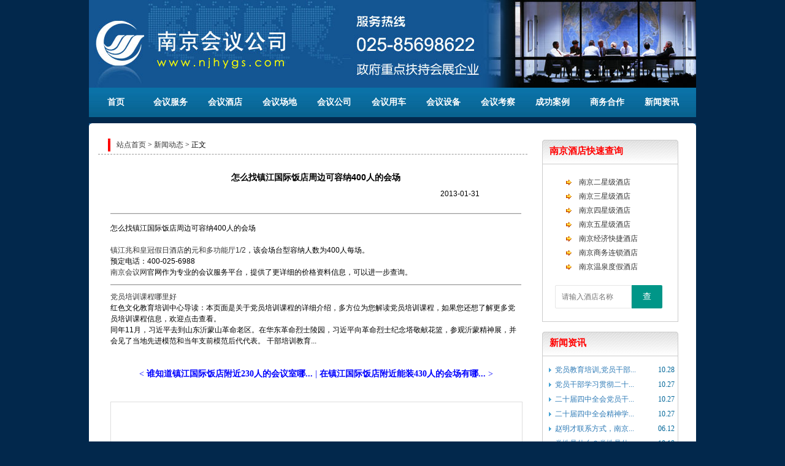

--- FILE ---
content_type: application/javascript
request_url: http://www.njhygs.com/style/tab.js
body_size: 256
content:
function nTabs(thisObj,Num){ 
if(thisObj.className == "active")return; 
var tabObj = thisObj.parentNode.id; 
var tabList = document.getElementById(tabObj).getElementsByTagName("li"); 
for(i=0; i <tabList.length; i++) 
{ 
if (i == Num) 
{ 
thisObj.className = "active"; 
document.getElementById(tabObj+"_Content"+i).style.display = "block"; 
}else{ 
tabList[i].className = "normal"; 
document.getElementById(tabObj+"_Content"+i).style.display = "none"; 
} 
} 
} 